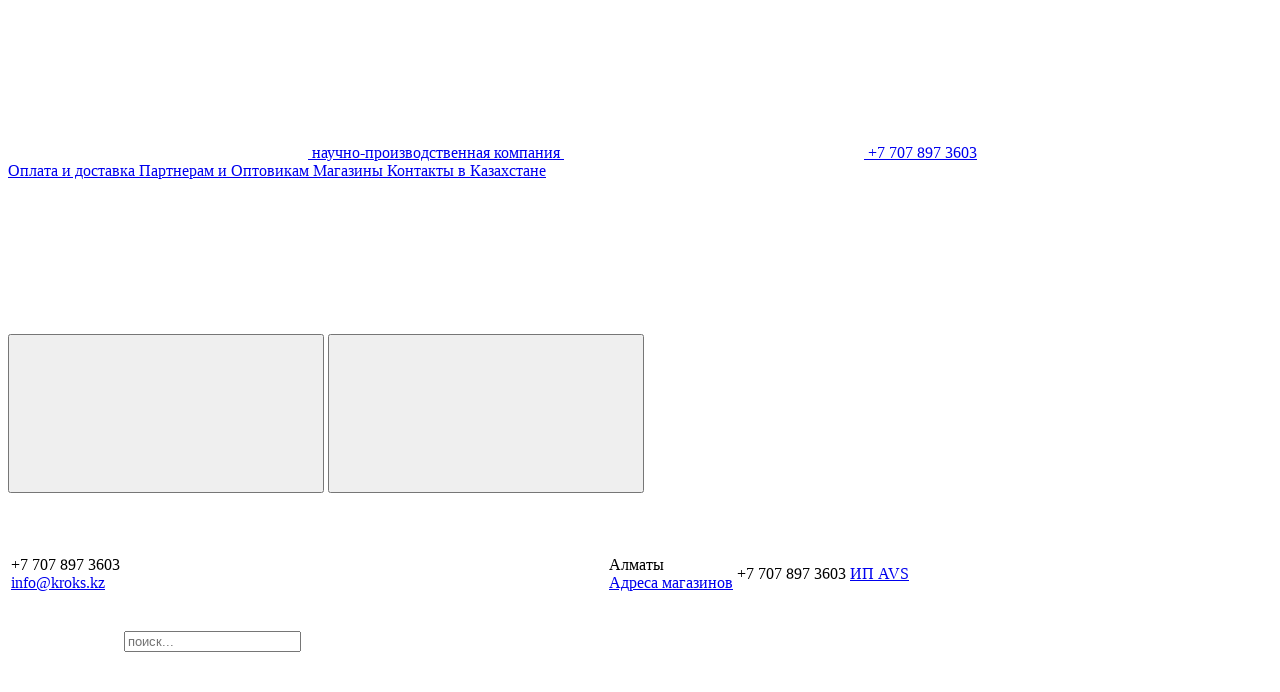

--- FILE ---
content_type: text/html; charset=UTF-8
request_url: https://kroks.kz/shop/antenny-gsm-3g-4g-wifi/kna27-17002700p-parabolicheskaya-mimo-antenna-27-db-sbornaya/A028DF87-82AC-6F65-3D47-C1EB53A5D5F0/
body_size: 11836
content:
<!DOCTYPE html>
<html     xmlns='http://www.w3.org/1999/xhtml' xml:lang='ru' lang='ru'>
	<head>
		<title>N-female купить на сайте компании Крокс</title>
		<meta name="description" content="N-female" />
		<meta name="keywords" content="N-female" />
		<meta http-equiv='content-type' content='text/html; charset=utf-8'            />
		<meta http-equiv='imagetoolbar' content='no'                                  />
		<meta http-equiv="X-UA-Compatible" content="IE=edge"                          />
		<meta content="width=device-width,initial-scale=1,user-scalable=no" name="viewport" />
		<meta name = "format-detection" content = "telephone=no"    />
		<meta name = "format-detection"   content = "address=no"    />
		<meta http-equiv="x-rim-auto-match" content="none"          />
		<meta name="apple-mobile-web-app-capable" content="yes"     />
		<link type='image/x-icon'       rel='icon'          href='/favicon.ico' />
		<link href="https://fonts.googleapis.com/css?family=Open+Sans:400,400i,600&amp;subset=cyrillic" rel="stylesheet">
		<link rel="stylesheet" href="https://cdnjs.cloudflare.com/ajax/libs/Swiper/3.4.1/css/swiper.min.css" />
		<!-- <link rel="stylesheet" href="/templates/template961/css/font-awesome.min.css"> -->
		<!--<link type='text/css' rel='stylesheet'  href='/templates/template961/css/style_diz.css'  />-->
		<link rel="stylesheet" type="text/css" href="/hostcmsfiles/css/2c6d2eed77df8a8e937bcf2a1a100ad6.css?1647438210" />
				<script>
					</script>

<!-- Yandex.Metrika counter -->
<script type="text/javascript" >
   (function(m,e,t,r,i,k,a){m[i]=m[i]||function(){(m[i].a=m[i].a||[]).push(arguments)};
   m[i].l=1*new Date();k=e.createElement(t),a=e.getElementsByTagName(t)[0],k.async=1,k.src=r,a.parentNode.insertBefore(k,a)})
   (window, document, "script", "https://mc.yandex.ru/metrika/tag.js", "ym");

   ym(79526944, "init", {
        clickmap:true,
        trackLinks:true,
        accurateTrackBounce:true,
        webvisor:true
   });
</script>
<noscript><div><img src="https://mc.yandex.ru/watch/79526944" style="position:absolute; left:-9999px;" alt="" /></div></noscript>
<!-- /Yandex.Metrika counter -->

	</head>

	<body>
		
		<div class='body'>
			<div class='body-wrap'>

				<div class="header">
					<div class="header__top">
						<div class="content height">
							<div class="header__top-wrap height">
								<a href="/" class="header-logo g-vac abs abs_l abs_t" title="КРОКС - научно-производственная компания">
									<span class="header-logo__in g-vac__el">
										<svg role="presentation" class="header-logo__img">
											<use class="header-logo__img-ico" xlink:href="/templates/template961/images/sprite.svg#logo_wo-name"></use>
											<use class="header-logo__img-name" xlink:href="/templates/template961/images/sprite.svg#logo_name"></use>
										</svg>

										<span class="header-logo__txt">научно-производственная компания</span>
									</span>
								</a>
								<span id="header_phone_mob">
									

<a href="tel:+77078973603" class="header-phone g-vac js-tel">
  <span class="header-phone__ico abs abs_l">
    <svg role="presentation" class="g-ico g-ico_tel abs">
      <use xmlns:xlink="http://www.w3.org/1999/xlink" xlink:href="/templates/template961/images/sprite.svg#tel"></use>
    </svg>
  </span>
  <span class="header-phone__txt g-vac__el">+7 707 897 3603</span>
</a>
								</span>

								

<div class="header-menu">
  <a href="/how-to-order/" title="Оплата и доставка" class="header-menu__btn g-vac">
    <span class="header-menu__btn-txt g-vac__el">Оплата и доставка</span>
  </a>
  <a href="/about/partners/" title="Партнерам и Оптовикам" class="header-menu__btn g-vac">
    <span class="header-menu__btn-txt g-vac__el">Партнерам и Оптовикам</span>
  </a>
  <a href="/about/addresses-of-shops/" title="Магазины" class="header-menu__btn g-vac">
    <span class="header-menu__btn-txt g-vac__el">Магазины</span>
  </a>
  <a href="/about/contacts/" title="Контакты в Казахстане" class="header-menu__btn g-vac">
    <span class="header-menu__btn-txt g-vac__el">Контакты в Казахстане</span>
  </a>
</div>

																		<div class="header-user-container abs abs_r">
																							<a class="header-user g-vac" href="#enter" data-toggle="modal" data-target="#enter">
																							<i class="header-user__img-wrap abs abs_r">
													<svg role="presentation" class="header-user__ico abs">
														<use xlink:href="/templates/template961/images/sprite.svg#user"></use>
													</svg>
												</i>
											</a>
										</div>
																	<button class="header-mob-search abs abs_r">
									<svg role="presentation" class="header-mob-search__ico abs">
										<use xlink:href="/templates/template961/images/sprite.svg#search_mob"></use>
									</svg>
								</button>
								<button class="header-burger abs abs_r">
									<svg role="presentation" class="header-burger__ico abs">
										<use xlink:href="/templates/template961/images/sprite.svg#burger"></use>
									</svg>
								</button>
							</div>
							<div class="null"></div>
						</div>
					</div>

					<div class="header__bottom">
						<div class="content height">
							<div class="header__bottom-wrap">
								<table class="tbig">
									<tr>
										<td>
																						<div class="header-contact g-vac">
												<div class="header-contact__in g-vac__el">
													<div class="header-contact__tel">
														<span class="header-contact__tel-txt">+7 707 897 3603</span>
													</div>
													<script>//<![CDATA[
function hostcmsEmail(c){return c.replace(/[a-zA-Z]/g, function (c){return String.fromCharCode((c <= "Z" ? 90 : 122) >= (c = c.charCodeAt(0) + 13) ? c : c-26);})}document.write ('<a  href="mailto:' + hostcmsEmail('vasb@xebxf.xm') + '" class="header-contact__mail">' + hostcmsEmail('														<fcna pynff="urnqre-pbagnpg__znvy-gkg">vasb@xebxf.xm</fcna>													') + '</a>');//]]>
</script>
												</div>
											</div>
										</td>
										<td class="twidth" style="vertical-align:middle">
																							<div class="header-search">
													<form method="get" action="/search/" class="header-search__form" id="search_form">
														<div class="header-search__in">
															<input id="search" type="text" name="text" value="" placeholder="поиск..." class="input__search" autocomplete="off" />
															<a href="#" class="header-search__btn abs abs_r" onclick="this.closest('form').submit();">
																<svg role="presentation" class="g-ico g-ico_search abs">
																	<use xlink:href="/templates/template961/images/sprite.svg#search" />
																</svg>
															</a>
														</div>
													</form>
												</div>
																					</td>
										<td>
											<div class="header-address g-vac">
												<div class="header-address__in g-vac__el">
													<div class="header-address__city header-address__city--no-choice  g-vac">
														<span class="header-address__city-txt g-vac__el">Алматы</span>
													</div>

													<a href="/about/addresses-of-shops/" class="header-address__shop">
														<span class="header-address__shop-txt">Aдреса магазинов</span>
													</a>
												</div>
											</div>
										</td>
										<td>
											<div class="header-tel g-vac">
												<div class="header-tel-in g-vac__el">
													

<div class="header-tel__pos">
  <span class="header-tel__num">+7 707 897 3603</span>
  <a href="/about/addresses-of-shops/map/?office=2129" class="header-tel__name fancybox fancybox.iframe">
    <span class="header-tel__name-txt">ИП AVS</span>
  </a>
</div>
												</div>
											</div>
										</td>
									</tr>
								</table>
							</div>
						</div>
					</div>
				</div><!-- /* header -->

				<div class="content content_main">
					<!-- TOP BLOCK END -->
					
<div class="g-container-goods">

	<!-- Product page-->
	<div class="sidebar__cont g-page">
		<div class="sidebar">
			

<div class="sub-menu sub-menu_inner">
  <a href="/shop/antenny-gsm-3g-4g-wifi/" class="g-link sub-menu-back">
    <svg role="presentation" class="sub-menu-back-ico g-ico g-ico_back abs">
      <use xmlns:xlink="http://www.w3.org/1999/xlink" xlink:href="/templates/template961/images/sprite.svg#back"></use>
    </svg>
  </a>
  <a href="/shop/" class="js-mob-cat g-link"></a>
  <button id="dropdown__catalog" type="button" class="sub-menu-title g-vac" data-toggle="dropdown" aria-haspopup="true" aria-expanded="false">
    <span class="sub-menu-title__txt g-vac__el">Каталог</span>
  </button>
  <div class="sub-menu__list dropdown-menu" aria-labelledby="dropdown__catalog">
    <ul class="sub-menu__list-ul">
      <li class="sub-menu-item">
        <a href="/shop/tarify-dlya-interneta/" class="sub-menu-item__el">
          <span class="sub-menu-item__el-txt">Тарифы для интернета</span>
        </a>
      </li>
      <li class="sub-menu-item">
        <a href="/shop/antenny-gsm-3g-4g-wifi/" class="sub-menu-item__el active">
          <span class="sub-menu-item__el-txt">Антенны GSM, 3G, 4G, WiFi</span>
        </a>
      </li>
      <li class="sub-menu-item sub-menu-item_drop">
        <a href="/shop/3g-modems-and-routers/" class="sub-menu-item__el">
          <span class="sub-menu-item__el-txt">Модемы, роутеры</span>
          <span class="sub-menu-item__el-ico g-vac">
            <span class="sub-menu-item__el-ico-in g-vac__el">›</span>
          </span>
        </a>
        <div class="sub-menu-item-drop">
          <ul class="sub-menu-item-drop__list">
            <li class="sub-menu-item">
              <a href="/shop/3g-modems-and-routers/routers-with-sim-injector/" class="sub-menu-item__el">
                <span class="sub-menu-item__el-txt">Роутеры с поддержкой SIM-инжекторов</span>
              </a>
            </li>
            <li class="sub-menu-item">
              <a href="/shop/3g-modems-and-routers/stationary-routers/" class="sub-menu-item__el">
                <span class="sub-menu-item__el-txt">Стационарные роутеры, модемы</span>
              </a>
            </li>
            <li class="sub-menu-item">
              <a href="/shop/3g-modems-and-routers/turnkey-solutions-for-antenna/" class="sub-menu-item__el">
                <span class="sub-menu-item__el-txt">Готовые решения в антенну</span>
              </a>
            </li>
            <li class="sub-menu-item">
              <a href="/shop/3g-modems-and-routers/complete-sets/" class="sub-menu-item__el">
                <span class="sub-menu-item__el-txt">Комплекты 3G / 4G</span>
              </a>
            </li>
          </ul>
        </div>
      </li>
      <li class="sub-menu-item sub-menu-item_drop">
        <a href="/shop/repeaters/" class="sub-menu-item__el">
          <span class="sub-menu-item__el-txt">Репитеры GSM, 3G/4G</span>
          <span class="sub-menu-item__el-ico g-vac">
            <span class="sub-menu-item__el-ico-in g-vac__el">›</span>
          </span>
        </a>
        <div class="sub-menu-item-drop">
          <ul class="sub-menu-item-drop__list">
            <li class="sub-menu-item">
              <a href="/shop/repeaters/ready-made-kits-for-gsm-3g/" class="sub-menu-item__el">
                <span class="sub-menu-item__el-txt">Готовые комплекты GSM, 3G, 4G</span>
              </a>
            </li>
            <li class="sub-menu-item">
              <a href="/shop/repeaters/repeaters-gsm-3g/" class="sub-menu-item__el">
                <span class="sub-menu-item__el-txt">Репитеры GSM, 3G</span>
              </a>
            </li>
          </ul>
        </div>
      </li>
      <li class="sub-menu-item">
        <a href="/shop/network-equipment/" class="sub-menu-item__el">
          <span class="sub-menu-item__el-txt">Приборы</span>
        </a>
      </li>
      <li class="sub-menu-item">
        <a href="/shop/power-splitters/" class="sub-menu-item__el">
          <span class="sub-menu-item__el-txt">Делители, ответвители</span>
        </a>
      </li>
      <li class="sub-menu-item sub-menu-item_drop">
        <a href="/shop/connectors/" class="sub-menu-item__el">
          <span class="sub-menu-item__el-txt">СВЧ разъемы и переходники</span>
          <span class="sub-menu-item__el-ico g-vac">
            <span class="sub-menu-item__el-ico-in g-vac__el">›</span>
          </span>
        </a>
        <div class="sub-menu-item-drop">
          <ul class="sub-menu-item-drop__list">
            <li class="sub-menu-item">
              <a href="/shop/connectors/razemy/" class="sub-menu-item__el">
                <span class="sub-menu-item__el-txt">Разъемы</span>
              </a>
            </li>
            <li class="sub-menu-item">
              <a href="/shop/connectors/perexodniki/" class="sub-menu-item__el">
                <span class="sub-menu-item__el-txt">Переходники</span>
              </a>
            </li>
            <li class="sub-menu-item">
              <a href="/shop/connectors/obzhimnye-koltsa/" class="sub-menu-item__el">
                <span class="sub-menu-item__el-txt">Комплектующие к разъемам</span>
              </a>
            </li>
          </ul>
        </div>
      </li>
      <li class="sub-menu-item">
        <a href="/shop/cables/" class="sub-menu-item__el">
          <span class="sub-menu-item__el-txt">Пигтейлы</span>
        </a>
      </li>
      <li class="sub-menu-item">
        <a href="/shop/attenyuatory/" class="sub-menu-item__el">
          <span class="sub-menu-item__el-txt">Аттенюаторы и нагрузки</span>
        </a>
      </li>
      <li class="sub-menu-item">
        <a href="/shop/cable-rf/" class="sub-menu-item__el">
          <span class="sub-menu-item__el-txt">Кабели, кабельные сборки</span>
        </a>
      </li>
      <li class="sub-menu-item">
        <a href="/shop/components-for-antennas/" class="sub-menu-item__el">
          <span class="sub-menu-item__el-txt">Кронштейны, гермобоксы</span>
        </a>
      </li>
      <li class="sub-menu-item">
        <a href="/shop/bloki-pitaniya-i-komplektuyushhie/" class="sub-menu-item__el">
          <span class="sub-menu-item__el-txt">Блоки питания и комплектующие</span>
        </a>
      </li>
      <li class="sub-menu-item">
        <a href="/shop/kommutacziya/" class="sub-menu-item__el">
          <span class="sub-menu-item__el-txt">Коммутация</span>
        </a>
      </li>
      <li class="sub-menu-item">
        <a href="/shop/instrumenty/" class="sub-menu-item__el">
          <span class="sub-menu-item__el-txt">Инструменты</span>
        </a>
      </li>
    </ul>
  </div>
</div>
		</div>
		<div class="sidebar-content">
			

<div class="breadcrumbs breadcrumbs_inner" itemscope="itemscope" itemtype="http://schema.org/BreadcrumbList">
  <div class="breadcrumbs__wrap">
    <span itemprop="itemListElement" itemscope="itemscope" itemtype="http://schema.org/ListItem">
      <a href="/" class="breadcrumbs__link" itemprop="item">
        <span class="breadcrumbs__txt">Главная</span>
        <meta itemprop="name" content="Главная" />
        <meta itemprop="position" content="0" />
      </a>
    </span>
    <span class="breadcrumbs__split">
      <span class="breadcrumbs__txt">›</span>
    </span>
    <span itemprop="itemListElement" itemscope="itemscope" itemtype="http://schema.org/ListItem">
      <a href="/shop/" class="breadcrumbs__link" itemprop="item">
        <span class="breadcrumbs__txt" itemprop="name">Каталог</span>
      </a>
      <meta itemprop="position" content="1" />
    </span>
    <span class="breadcrumbs__split">
      <span class="breadcrumbs__txt">›</span>
    </span>
    <span itemprop="itemListElement" itemscope="itemscope" itemtype="http://schema.org/ListItem">
      <a href="/shop/antenny-gsm-3g-4g-wifi/" class="breadcrumbs__link" itemprop="item">
        <span class="breadcrumbs__txt" itemprop="name">Антенны GSM, 3G, 4G, WiFi</span>
      </a>
      <meta itemprop="position" content="2" />
    </span>
  </div>
</div>
		</div>
		<div class="null"></div>
		
		

<div class="prod" itemscope="itemscope" itemtype="http://schema.org/Product">
  <div class="prod-heading">
    <h1 class="prod-heading__txt">N-female</h1>
    <a href="#" class="g-btn g-btn_print g-vac abs abs_r abs_t">
      <span class="g-btn_print__txt g-vac__el"><svg role="presentation" class="g-ico g-ico_print"><use xmlns:xlink="http://www.w3.org/1999/xlink" xlink:href="/templates/template961/images/sprite.svg#print"></use></svg>
					Распечатать
				</span>
    </a>
  </div>
  <div class="prod-top">
    <div class="prod-top__left">
      <div class="prod-slider">
        <div class="prod-slider__in">
          <div class="prod-slider__art abs abs_t abs_l">
            <span class="prod-slider__art-txt">Артикул 2</span>
          </div>
          <div class="prod-slider__zoom abs abs_t abs_r">
            <svg role="presentation" class="g-ico g-ico_zoom">
              <use xmlns:xlink="http://www.w3.org/1999/xlink" xlink:href="/templates/template961/images/sprite.svg#zoom"></use>
            </svg>
          </div>
          <div class="prod-slider__in-size">
            <div class="prod-slider__in-wrapper abs">
              <div class="prod-slider__cont">
                <div class="swiper-wrapper">
                  <div class="prod-slider__slide swiper-slide" data-thumb="/upload/shop_1/3/8/3/item_3838/" itemscope="itemscope" itemtype="http://schema.org/ImageObject">
                    <div class="prod-slider__img-cont">
                      <img class="prod-slider__img abs swiper-lazy" data-src="/upload/shop_1/3/8/3/item_3838/" src="" alt="N-female" itemprop="image" />
                      <div class="swiper-lazy-preloader swiper-lazy-preloader-black"></div>
                      <meta itemprop="name" content="N-female" />
                    </div>
                    <a href="/upload/shop_1/3/8/3/item_3838/" class="prod-slider__slide-zoom fancybox-gal" rel="prod-slider" title="N-female"></a>
                  </div>
                </div>
              </div>
            </div>
          </div>
          <div class="prod-slider__btn prod-slider__btn_next">
            <svg role="presentation" class="prod-slider__btn-ico abs">
              <use xmlns:xlink="http://www.w3.org/1999/xlink" xlink:href="/templates/template961/images/sprite.svg#slider_next"></use>
            </svg>
          </div>
          <div class="prod-slider__btn prod-slider__btn_prev">
            <svg role="presentation" class="prod-slider__btn-ico abs">
              <use xmlns:xlink="http://www.w3.org/1999/xlink" xlink:href="/templates/template961/images/sprite.svg#slider_prev"></use>
            </svg>
          </div>
        </div>
        <div class="prod-slider-pagination-container">
          <div class="prod-slider-pagination"></div>
        </div>
      </div>
    </div>
    <div class="prod-top__right">
      <div class="prod-top__half prod-top__half_r">
        <div class="prod-info" itemprop="offers" itemscope="itemscope" itemtype="http://schema.org/Offer">
          <link itemprop="availability" href="http://schema.org/PreOrder" />
          <div class="prod-info__top">
            <div class="prod-info__art">
              <span class="prod-info__art-txt">арт. 2</span>
            </div>
            <div class="prod-info__status prod-info__status_wait">
              <span class="prod-info__status-txt">под заказ</span>
            </div>
            <div class="null"></div>
          </div>
          <div class="prod-info__bottom">
            <div class="prod-info-cost">
              <div class="prod-info-cost__in">
                <div class="prod-info-cost__now">
                  <span class="prod-info-cost__now-txt" data-value="0">по запросу</span>
                  <meta itemprop="price" content="0" />
                  <meta itemprop="priceCurrency" content="KZT" />
                </div>
              </div>
              <div class="prod-info-cost__quan">
                <div class="g-quan g-quan_prod">
                  <button type="button" class="g-quan__btn g-quan__btn_minus  abs abs_l">
                    <i class="g-quan__btn-ico abs">
                      <i class="g-quan__btn-ico-line g-quan__btn-ico-line_h abs"></i>
                    </i>
                  </button>
                  <input name="quantity" id="quantity" class="input__field g-quan__num" autocomplete="off" data-max="10000" type="tel" value="1" />
                  <button type="button" class="g-quan__btn g-quan__btn_plus abs abs_r is-active">
                    <i class="g-quan__btn-ico abs">
                      <i class="g-quan__btn-ico-line g-quan__btn-ico-line_h abs"></i>
                      <i class="g-quan__btn-ico-line g-quan__btn-ico-line_v abs"></i>
                    </i>
                  </button>
                  <div class="null"></div>
                </div>
              </div>
            </div>
            <div class="prod-info-ctrl">
              <div class="prod-info-ctrl__left">
                <a href="/shop/cart/?add=3838" class="g-btn g-btn_super g-btn_red g-vac add_item_to_cart" data-id="3838" data-in-cart-text="В корзине" onclick="//return $.addIntoCart('/shop/cart/', 3838, 1)">
                  <span class="g-btn__txt g-vac__el" data-in-cart="1" style="display: none"><svg role="presentation" class="g-ico g-ico_white g-ico_checked-btn g-ico_checked-btn_sm"><use xmlns:xlink="http://www.w3.org/1999/xlink" xlink:href="/templates/template961/images/sprite.svg#checked-btn"></use></svg>
										В корзине
									</span>
                  <span class="g-btn__txt g-vac__el" data-in-cart="0"><svg role="presentation" class="g-ico g-ico_cart g-ico_cart-sm"><use xmlns:xlink="http://www.w3.org/1999/xlink" xlink:href="/templates/template961/images/sprite.svg#cart"></use></svg>
										В корзину
									</span>
                </a>
              </div>
              <div class="prod-info-ctrl__right">
                <div class="prod-info-ctrl__right-in">
                  <div class="g-favor__cont">
                    <button type="button" class="g-favor do_favorite" data-id="3838" data-txt="Избранное" data-txt-add="В избранном" aria-title="Избранное">
                      <svg role="presentation" class="g-ico g-ico_star g-ico_star-sm">
                        <use xmlns:xlink="http://www.w3.org/1999/xlink" class="g-ico_star-full" xlink:href="/templates/template961/images/sprite.svg#star"></use>
                        <use xmlns:xlink="http://www.w3.org/1999/xlink" class="g-ico_star-brd" xlink:href="/templates/template961/images/sprite.svg#star_brd"></use>
                      </svg>
                    </button>
                    <a href="/shop/favorites/" class="g-favor__hint" target="_blank">Перейти в избранное <span class="g-favor__hint-arrow">→</span></a>
                  </div>
                  <div class="g-compare__cont">
                    <button type="button" class="g-compare do_compare" data-id="3838" data-txt="Сравнить" data-txt-add="В сравнить" aria-title="Сравнить">
                      <svg role="presentation" class="g-ico g-ico_compare g-ico_compare-sm">
                        <use xmlns:xlink="http://www.w3.org/1999/xlink" xlink:href="/templates/template961/images/sprite.svg#compare"></use>
                      </svg>
                    </button>
                    <a href="/shop/compare_items/" class="g-compare__hint" target="_blank">Перейти в сравнение <span class="g-compare__hint-arrow">→</span></a>
                  </div>
                </div>
              </div>
              <div class="null"></div>
            </div>
          </div>
          <div class="prod-info-pay">
            <div class="prod-info-pay__list">
              <div class="prod-info-pay-el g-vac">
                <img class="prod-info-pay-el__img g-vac__el" src="/templates/template961/images/payments/payments-prod/yandex.png" alt="" />
              </div>
              <div class="prod-info-pay-el g-vac">
                <img class="prod-info-pay-el__img g-vac__el" src="/templates/template961/images/payments/payments-prod/master.png" alt="" />
              </div>
              <div class="prod-info-pay-el g-vac">
                <img class="prod-info-pay-el__img g-vac__el" src="/templates/template961/images/payments/payments-prod/visa.png" alt="" />
              </div>
              <div class="null"></div>
            </div>
          </div>
        </div>
        <div class="prod-contact">
          <div class="prod-contact__top">
            <div class="prod-contact__title g-vac">
              <span class="prod-contact__title-txt g-vac__el">Магазины</span>
            </div>
            <a href="/about/addresses-of-shops/" class="prod-contact__current g-vac">
              <span class="prod-contact__current-in g-vac__el">
                <span class="prod-contact__current-txt">Казахстан</span>
                <svg role="presentation" class="prod-contact__current-ico g-ico_pos-full">
                  <use xmlns:xlink="http://www.w3.org/1999/xlink" xlink:href="/templates/template961/images/sprite.svg#pos_full"></use>
                </svg>
              </span>
            </a>
            <div class="null"></div>
          </div>
          <div class="prod-contact__list">
            <div class="prod-contact-el">
              <div class="prod-contact-el__title">
                <a href="/about/addresses-of-shops/" class="prod-contact-el__title-link">
                  <span class="prod-contact-el__title-txt">ИП AVS</span>
                </a>
              </div>
              <div class="prod-contact-el__tel">
                <a href="tel:+7 707 897 3603" class="prod-contact-el__tel-link js-tel">
                  <span class="prod-contact-el__tel-txt">+7 707 897 3603</span>
                </a>
                <br />
              </div>
              <div class="prod-contact-el__address">
                <span class="prod-contact-el__address-txt">Проспект Райымбека 312 оф. 504</span>
              </div>
            </div>
            <div class="prod-contact-el">
              <div class="prod-contact-el__title">
                <a href="/about/addresses-of-shops/" class="prod-contact-el__title-link">
                  <span class="prod-contact-el__title-txt">Магазин Mimo.kz</span>
                </a>
              </div>
              <div class="prod-contact-el__tel">
                <a href="tel:+7 707 850 70 70" class="prod-contact-el__tel-link js-tel">
                  <span class="prod-contact-el__tel-txt">+7 707 850 70 70</span>
                </a>
                <br />
                <a href="tel:+7 707 612 12 34" class="prod-contact-el__tel-link js-tel">
                  <span class="prod-contact-el__tel-txt">+7 707 612 12 34</span>
                </a>
                <br />
              </div>
              <div class="prod-contact-el__address">
                <span class="prod-contact-el__address-txt">проспект Республики 12</span>
              </div>
            </div>
            <div class="null"></div>
          </div>
        </div>
      </div>
      <div class="prod-top__half prod-top__half_l">
        <div class="prod-desc">
          <div class="prod-desc__title">
            <span class="prod-desc__title-txt">Описание</span>
          </div>
          <div class="editor"></div>
        </div>
        <div class="prod-prop-sm">
          <a data-scroll="true" href="#gooods-tabs" class="g-bb g-bb--dashed g-bb--inline g-vac js-open-tab" aria-controls="goods-feature">
            <span class="g-bb__txt txt_sb g-vac__el">Характеристики</span>
          </a>
        </div>
      </div>
    </div>
    <div class="null"></div>
  </div>
</div>
	</div>
	
	

	
	<div class="prod-bottom">
		

<div class="prod-bottom__left">
  <div id="gooods-tabs" class="g-tabs g-tabs_block" role="tabpanel">
    <div class="nav-tabs__cont">
      <div class="nav-tabs__wrapper">
        <ul class="nav-tabs" role="tablist">
          <li role="presentation" class="nav-tabs-li active">
            <a href="#gooods-desc" class="nav-tabs-li__a" aria-controls="gooods-desc" role="tab" data-toggle="tab">
              <span class="nav-tabs-li__a-txt txt_sb"><i class="fa fa-file-text nav-tabs-li__ico" aria-hidden="true"></i> Описание</span>
            </a>
          </li>
          <li role="presentation" class="nav-tabs-li">
            <a href="#goods-feature" class="nav-tabs-li__a" aria-controls="goods-feature" role="tab" data-toggle="tab">
              <span class="nav-tabs-li__a-txt txt_sb"><i class="fa fa-list nav-tabs-li__ico" aria-hidden="true"></i> Характеристики</span>
            </a>
          </li>
        </ul>
      </div>
    </div>
    <div class="tab-content">
      <div role="tabpanel" class="tab-content__pane fade in active" id="gooods-desc">
        <div class="editor">
          <div class="null"></div>
        </div>
      </div>
      <div role="tabpanel" class="tab-content__pane fade" id="goods-feature">
        <div class="g-charac"></div>
      </div>
      <div role="tabpanel" class="tab-content__pane fade" id="goods-comments"></div>
      <div role="tabpanel" class="tab-content__pane fade" id="goods-download"></div>
    </div>
  </div>
</div>
<div class="prod-bottom__right"></div>
		
		<div class="null"></div>
	</div>

	

</div><!-- /* g-container-goods -->					<!-- BOTTOM BLOCK START -->
				</div>

				<footer class="footer">
					<div class="footer-top">
						<div class="content">
							<div class="footer-city">
								<div class="footer-city-item footer-city-item_main">
									

<div class="footer-city-item__title">
  <span class="footer-city-item__title-txt">Алматы:</span>
</div>
<div class="footer-city-item__list">
  <div class="footer-city-item-el-cont">
    <a href="tel:+77078973603" class="footer-city-item-el footer-city-item-el_btn js-tel">
      <span class="footer-city-item-el__ico abs abs_l abs_t">
        <svg role="presentation" class="g-ico g-ico_tel abs">
          <use xmlns:xlink="http://www.w3.org/1999/xlink" xlink:href="/templates/template961/images/sprite.svg#tel"></use>
        </svg>
      </span>
      <span class="footer-city-item-el__txt">+7 707 897 36 03</span>
    </a>
  </div>
  <div class="footer-city-item-el-cont">
    <script>//<![CDATA[
function hostcmsEmail(c){return c.replace(/[a-zA-Z]/g, function (c){return String.fromCharCode((c <= "Z" ? 90 : 122) >= (c = c.charCodeAt(0) + 13) ? c : c-26);})}document.write ('<a class="footer-city-item-el footer-city-item-el_btn"  href="mailto:' + hostcmsEmail('vasb@xebxf.xm') + '">' + hostcmsEmail('      <fcna pynff="sbbgre-pvgl-vgrz-ry__vpb nof nof_y nof_g">        <fit ebyr="cerfragngvba" pynff="t-vpb t-vpb_znvy nof">          <hfr kzyaf:kyvax="uggc://jjj.j3.bet/1999/kyvax" kyvax:uers="/grzcyngrf/grzcyngr961/vzntrf/fcevgr.fit#znvy"></hfr>        </fit>      </fcna>      <fcna pynff="sbbgre-pvgl-vgrz-ry__gkg">vasb@xebxf.xm</fcna>    ') + '</a>');//]]>
</script>
  </div>
  <div class="footer-city-item-el-cont">
    <div class="footer-city-item-el">
      <span class="footer-city-item-el__ico abs abs_l abs_t">
        <svg role="presentation" class="g-ico g-ico_time abs">
          <use xmlns:xlink="http://www.w3.org/1999/xlink" xlink:href="/templates/template961/images/sprite.svg#time"></use>
        </svg>
      </span>
      <span class="footer-city-item-el__txt">Пн.-Пт. с 9:00 до 18:00 <br />
								выходной:  Сб., Вс.</span>
    </div>
  </div>
</div>
								</div>
								<div class="footer-city-item footer-city-item_dealer">
									

<div class="footer-city-item__title">
  <span class="footer-city-item__title-txt">В Алматы:</span>
</div>
<div class="footer-city-item__list">
  <div class="footer-city-item-el-cont">
    <a href="tel:+77078973603" class="footer-city-item-el footer-city-item-el_btn js-tel">
      <span class="footer-city-item-el__ico abs abs_l abs_t">
        <svg role="presentation" class="g-ico g-ico_tel abs">
          <use xmlns:xlink="http://www.w3.org/1999/xlink" xlink:href="/templates/template961/images/sprite.svg#tel"></use>
        </svg>
      </span>
      <span class="footer-city-item-el__txt">+7 707 897 3603</span>
    </a>
  </div>
  <div class="footer-city-item-el-cont">
    <script>//<![CDATA[
function hostcmsEmail(c){return c.replace(/[a-zA-Z]/g, function (c){return String.fromCharCode((c <= "Z" ? 90 : 122) >= (c = c.charCodeAt(0) + 13) ? c : c-26);})}document.write ('<a class="footer-city-item-el footer-city-item-el_btn"  href="mailto:' + hostcmsEmail('vasb@xebxf.xm') + '">' + hostcmsEmail('      <fcna pynff="sbbgre-pvgl-vgrz-ry__vpb nof nof_y nof_g">        <fit ebyr="cerfragngvba" pynff="t-vpb t-vpb_znvy nof">          <hfr kzyaf:kyvax="uggc://jjj.j3.bet/1999/kyvax" kyvax:uers="/grzcyngrf/grzcyngr961/vzntrf/fcevgr.fit#znvy"></hfr>        </fit>      </fcna>      <fcna pynff="sbbgre-pvgl-vgrz-ry__gkg">vasb@xebxf.xm</fcna>    ') + '</a>');//]]>
</script>
  </div>
  <div class="footer-city-item-el-cont">
    <div class="footer-city-item-el">
      <span class="footer-city-item-el__ico abs abs_l abs_t">
        <svg role="presentation" class="g-ico g-ico_time abs">
          <use xmlns:xlink="http://www.w3.org/1999/xlink" xlink:href="/templates/template961/images/sprite.svg#time"></use>
        </svg>
      </span>
      <span class="footer-city-item-el__txt">Пн.-Пт.: 09.00-19.00<br />
								выходной:  Сб, Вс</span>
    </div>
  </div>
  <div class="footer-city-item-el-cont">
    <div class="footer-city-item-el">
      <span class="footer-city-item-el__ico abs abs_l abs_t">
        <svg role="presentation" class="g-ico g-ico_pos abs">
          <use xmlns:xlink="http://www.w3.org/1999/xlink" xlink:href="/templates/template961/images/sprite.svg#pos"></use>
        </svg>
      </span>
      <span class="footer-city-item-el__txt">Проспект Райымбека 312 оф. 504<br /><a href="/about/addresses-of-shops/map/?office=2129" class="fancybox fancybox.iframe footer-city-item-el__link"><span class="footer-city-item-el__link-txt">на карте</span></a></span>
    </div>
  </div>
</div>
								</div>
							</div>
							<div class="footer-menu">
								<div class="footer-menu-item">
									

<div class="footer-menu-item__title">
  <button type="button" class="footer-menu-item__el footer-menu-item__el_mob" data-toggle="collapse" data-target="#footer-menu-1" aria-expanded="false" aria-controls="footer-menu-1">
    <span class="footer-menu-item__el-txt">Главная</span>
  </button>
  <a href="/" class="footer-menu-item__el footer-menu-item__el_desktop">
    <span class="footer-menu-item__el-txt">Главная</span>
  </a>
</div>
<div id="footer-menu-1" class="footer-menu-item__list collapse">
  <div class="footer-menu-item__list-in">
    <a href="/shop/" class="footer-menu-item__el active">
      <span class="footer-menu-item__el-txt">Каталог</span>
    </a>
    <a href="/development/" class="footer-menu-item__el">
      <span class="footer-menu-item__el-txt">Усиление сотовой связи</span>
    </a>
    <a href="/warranty/" class="footer-menu-item__el">
      <span class="footer-menu-item__el-txt">Гарантия, возврат</span>
    </a>
    <a href="/tests-and-reviews/" class="footer-menu-item__el">
      <span class="footer-menu-item__el-txt">Тесты и обзоры</span>
    </a>
    <a href="/news/" class="footer-menu-item__el">
      <span class="footer-menu-item__el-txt">Новости</span>
    </a>
    <a href="/installation/" class="footer-menu-item__el">
      <span class="footer-menu-item__el-txt">Монтаж</span>
    </a>
  </div>
</div>
								</div>
								<div class="footer-menu-item">
									

<div class="footer-menu-item__title">
  <button type="button" class="footer-menu-item__el footer-menu-item__el_mob" data-toggle="collapse" data-target="#footer-menu-2" aria-expanded="false" aria-controls="footer-menu-2">
    <span class="footer-menu-item__el-txt">О компании</span>
  </button>
  <a href="/about/" class="footer-menu-item__el footer-menu-item__el_desktop">
    <span class="footer-menu-item__el-txt">О компании</span>
  </a>
</div>
<div id="footer-menu-2" class="footer-menu-item__list collapse">
  <div class="footer-menu-item__list-in">
    <a href="/about/our-diplomas-and-testimonials/" class="footer-menu-item__el">
      <span class="footer-menu-item__el-txt">Сертификаты, дипломы</span>
    </a>
    <a href="/useful-articles/" class="footer-menu-item__el">
      <span class="footer-menu-item__el-txt">Полезные статьи</span>
    </a>
    <a href="/users/" class="footer-menu-item__el">
      <span class="footer-menu-item__el-txt">Личный кабинет</span>
    </a>
    <a href="/about/partners/" class="footer-menu-item__el">
      <span class="footer-menu-item__el-txt">Партнерам</span>
    </a>
    <a href="/about/addresses-of-shops/" class="footer-menu-item__el">
      <span class="footer-menu-item__el-txt">Адреса магазинов</span>
    </a>
    <a href="/shipping/" class="footer-menu-item__el">
      <span class="footer-menu-item__el-txt">Доставка</span>
    </a>
    <a href="/about/contacts/" class="footer-menu-item__el">
      <span class="footer-menu-item__el-txt">Контакты</span>
    </a>
  </div>
</div>
								</div>
							</div>
						</div>
						<div class="null"></div>
					</div>
					<div class="footer-bottom">
						<div class="content">
							<div class="footer-bottom__left">
								<div class="footer-copyright">
									<div class="footer-copyright__ico abs abs_l abs_t">
										<svg role="presentation" class="g-ico g-ico_copyright abs">
											<use xlink:href="/templates/template961/images/sprite.svg#copyright"></use>
										</svg>
									</div>
									<div class="footer-copyright-text">
										<span class="footer-copyright-text-txt">
											2000-2026 НПК КРОКС Казахстан <br/>
											Вся информация на сайте носит справочный характер и не является публичной офертой.</br> Изображения и описания могут не соответствовать товарам в частях,</br> не касающихся изменения их потребительских свойств										</span>
									</div>
								</div>
<!--								<div class="footer-dev">
									<div class="footer-dev__fs">
										создание сайта
										<a href="//artatom.ru" target="_blank" class="footer-dev__link" title="дизайн сайта, создание сайтов Воронеж - веб студия АРТатом">
											<span class="footer-dev__link-txt">Артатом</span>
										</a>
										<span class="footer-dev__split">•</span>
										<a href="//www.velest.ru" class="footer-dev__link" target="_blank">
											<span class="footer-dev__link-txt">Велест</span>
										</a>
									</div>
								</div>-->
							</div>

<!--							<div class="footer-bottom__center">
								<div class="footer-metrics">
									<div class="footer-metrics-el">
										<a href="http://www.youtube.com/user/kroksru" target="_blank" rel="nofollow noopener">
											<img class="footer-metrics-el__img" src="/templates/template961/images/metrics/youtube.png" alt="metrics" />
										</a>
									</div>
									<div class="footer-metrics-el">
										<a href="https://market.yandex.ru/search?track=shop_pieces&fesh=221785" target="_blank" rel="nofollow noopener">
											<img class="footer-metrics-el__img" src="/templates/template961/images/metrics/yandex.jpg" alt="metrics" />
										</a>
									</div>
									<div class="footer-metrics-el">
										img class="footer-metrics-el__img" src="/templates/template961/images/metrics/rambler.jpg" alt="metrics" /
									</div>
									<div class="null"></div>
								</div>
							</div>-->
							<div class="footer-bottom__right">
								<div class="footer-payments">
									<!--<img class="footer-payments__img" src="/templates/template961/images/payments/payments_general.png" alt="payments" />-->
									<!--<img alt="" src="/images/bankcards_small.png" class="img" />-->
<!--									<img alt="Visa" src="/images/pay/cards/visa_sm.png" class="img" />
									<img alt="MasterCard" src="/images/pay/cards/mc_sm.png" class="img" />
									<img alt="American Express" src="/images/pay/cards/ae_sm.png" class="img" />-->
								</div>
							</div>
						</div>
						<div class="null"></div>
						<i class="footer-bottom__diz abs"></i>
					</div>
					<i class="footer__diz abs"></i>
				</footer>
			</div>

			<div class="g-panel">
				<div class="content height">
					<div class="g-panel__left">
						<div class="g-panel-feedback">
							<a href="#" class="g-panel-feedback-btn g-vac" data-toggle="modal" data-target="#modal_message">
								<i class="g-panel-feedback-btn__ico abs abs_l">
									<svg role="presentation" class="g-ico g-ico_message abs">
										<use xlink:href="/templates/template961/images/sprite.svg#message"></use>
									</svg>
								</i>
								<span class="g-panel-feedback-btn__txt g-vac__el">Написать сообщение</span>
							</a>
						</div>
					</div>

					<div class="g-panel__center" id="little_fav_compare">
						

<a href="/shop/favorites/" class="g-panel-btn g-panel-btn_fav g-vac" target="_blank">
  <span class="g-panel-btn__in g-vac__el">
    <span class="g-panel-btn__num">0</span>
    <i class="g-panel-btn__ico">
      <svg role="presentation" class="g-ico g-ico_star g-ico_star-big">
        <use xmlns:xlink="http://www.w3.org/1999/xlink" xlink:href="/templates/template961/images/sprite.svg#star"></use>
      </svg>
    </i>
    <span class="g-panel-btn__txt">Избранное</span>
  </span>
</a>
<a href="/shop/compare_items/" class="g-panel-btn g-panel-btn_comp g-vac" target="_blank">
  <span class="g-panel-btn__in g-vac__el">
    <span class="g-panel-btn__num">0</span>
    <i class="g-panel-btn__ico">
      <svg role="presentation" class="g-ico g-ico_compare g-ico_compare-big">
        <use xmlns:xlink="http://www.w3.org/1999/xlink" xlink:href="/templates/template961/images/sprite.svg#compare"></use>
      </svg>
    </i>
    <span class="g-panel-btn__txt">Сравнение</span>
  </span>
</a>
<!--						<a href="" class="g-panel-btn g-panel-btn_fav g-vac">
							<span class="g-panel-btn__in g-vac__el">
								<span class="g-panel-btn__num">12</span>
								<i class="g-panel-btn__ico">
									<svg role="presentation" class="g-ico g-ico_star g-ico_star-big">
										<use xlink:href="/templates/template961/images/sprite.svg#star"></use>
									</svg>
								</i>
								<span class="g-panel-btn__txt">Избранное</span>
							</span>
						</a>
						<a href="" class="g-panel-btn g-panel-btn_comp g-vac">
							<span class="g-panel-btn__in g-vac__el">
								<span class="g-panel-btn__num">3</span>
								<i class="g-panel-btn__ico">
									<svg role="presentation" class="g-ico g-ico_compare g-ico_compare-big">
										<use xlink:href="/templates/template961/images/sprite.svg#compare"></use>
									</svg>
								</i>
								<span class="g-panel-btn__txt">Сравнение</span>
							</span>
						</a>-->
						<div class="null"></div>
					</div>

					<div class="g-panel__right">
						<div id="g-panel-basket" class="g-panel-basket">
							

<a href="/shop/cart/" class="g-panel-btn g-panel-btn_cart g-vac">
  <span class="g-panel-btn__in g-vac__el">
    <i class="g-panel-btn__ico">
      <svg role="presentation" class="g-ico g-ico_cart g-ico_cart-big">
        <use xmlns:xlink="http://www.w3.org/1999/xlink" xlink:href="/templates/template961/images/sprite.svg#cart"></use>
      </svg>
    </i>
    <span class="g-panel-btn__price">Пуста</span>
  </span>
</a>
							<div class="null"></div>
						</div>
						<div class="g-panel-order">
														<a href="/shop/cart/" class="g-btn g-btn_nor g-btn_red g-vac" onclick="">
								<span class="g-btn__txt g-vac__el">Оформить заказ</span>
							</a>
															<div class="drop" id="little_cart2">
																</div>
													</div>
					</div>
					<div class="null"></div>
				</div>
			</div><!-- /* g-panel -->

			<div class="mob-menu">
				<div class="mob-menu__in">
					<button class="mob-menu__close abs abs_r abs_t">
						<svg role="presentation" class="mob-menu__close-ico abs">
							<use xlink:href="/templates/template961/images/sprite.svg#cross" />
						</svg>
					</button>

					<div class="mob-menu__wrapper">
						

<div class="mob-menu__list">
  <a href="/about/addresses-of-shops/" class="mob-menu__city  g-vac">
    <span class="mob-menu__city-txt g-vac__el">
      <span class="mob-address__city-txt fds">Алматы</span>
    </span>
  </a>
  <div class="mob-menu__list-wrap">
    <button type="button" class="mob-menu__cat g-vac">
      <span class="mob-menu__cat-txt g-vac__el">Каталог</span>
    </button>
    <a href="/how-to-order/" title="Оплата и доставка" class="mob-menu__btn g-vac">
      <span class="mob-menu__btn-txt g-vac__el">Оплата и доставка</span>
    </a>
    <a href="/about/partners/" title="Партнерам и Оптовикам" class="mob-menu__btn g-vac">
      <span class="mob-menu__btn-txt g-vac__el">Партнерам и Оптовикам</span>
    </a>
    <a href="/about/addresses-of-shops/" title="Магазины" class="mob-menu__btn g-vac">
      <span class="mob-menu__btn-txt g-vac__el">Магазины</span>
    </a>
    <a href="/about/contacts/" title="Контакты в Казахстане" class="mob-menu__btn g-vac">
      <span class="mob-menu__btn-txt g-vac__el">Контакты в Казахстане</span>
    </a>
    <button type="button" class="mob-menu__cab g-vac">
      <span class="mob-menu__cab-txt g-vac__el">Личный кабинет</span>
    </button>
  </div>
</div>

						

<div class="mob-menu__list mob-menu__list-dop mob-menu__list_cat">
  <button type="button" class="mob-menu__back g-vac">
    <svg role="presentation" class="mob-menu__back-ico abs abs_l">
      <use xmlns:xlink="http://www.w3.org/1999/xlink" xlink:href="/templates/template961/images/sprite.svg#slider_prev"></use>
    </svg>
    <span class="mob-menu__back-txt g-vac__el">Каталог</span>
  </button>
  <div class="mob-menu__list-wrap">
    <a href="/shop/tarify-dlya-interneta/" class="mob-menu__btn g-vac">
      <span class="mob-menu__btn-txt g-vac__el">Тарифы для интернета</span>
    </a>
    <a href="/shop/antenny-gsm-3g-4g-wifi/" class="mob-menu__btn g-vac active">
      <span class="mob-menu__btn-txt g-vac__el">Антенны GSM, 3G, 4G, WiFi</span>
    </a>
    <a href="/shop/3g-modems-and-routers/" class="mob-menu__btn g-vac">
      <span class="mob-menu__btn-txt g-vac__el">Модемы, роутеры</span>
    </a>
    <a href="/shop/repeaters/" class="mob-menu__btn g-vac">
      <span class="mob-menu__btn-txt g-vac__el">Репитеры GSM, 3G/4G</span>
    </a>
    <a href="/shop/network-equipment/" class="mob-menu__btn g-vac">
      <span class="mob-menu__btn-txt g-vac__el">Приборы</span>
    </a>
    <a href="/shop/power-splitters/" class="mob-menu__btn g-vac">
      <span class="mob-menu__btn-txt g-vac__el">Делители, ответвители</span>
    </a>
    <a href="/shop/connectors/" class="mob-menu__btn g-vac">
      <span class="mob-menu__btn-txt g-vac__el">СВЧ разъемы и переходники</span>
    </a>
    <a href="/shop/cables/" class="mob-menu__btn g-vac">
      <span class="mob-menu__btn-txt g-vac__el">Пигтейлы</span>
    </a>
    <a href="/shop/attenyuatory/" class="mob-menu__btn g-vac">
      <span class="mob-menu__btn-txt g-vac__el">Аттенюаторы и нагрузки</span>
    </a>
    <a href="/shop/cable-rf/" class="mob-menu__btn g-vac">
      <span class="mob-menu__btn-txt g-vac__el">Кабели, кабельные сборки</span>
    </a>
    <a href="/shop/components-for-antennas/" class="mob-menu__btn g-vac">
      <span class="mob-menu__btn-txt g-vac__el">Кронштейны, гермобоксы</span>
    </a>
    <a href="/shop/bloki-pitaniya-i-komplektuyushhie/" class="mob-menu__btn g-vac">
      <span class="mob-menu__btn-txt g-vac__el">Блоки питания и комплектующие</span>
    </a>
    <a href="/shop/kommutacziya/" class="mob-menu__btn g-vac">
      <span class="mob-menu__btn-txt g-vac__el">Коммутация</span>
    </a>
    <a href="/shop/instrumenty/" class="mob-menu__btn g-vac">
      <span class="mob-menu__btn-txt g-vac__el">Инструменты</span>
    </a>
  </div>
</div>

						

<div class="mob-menu__list mob-menu__list-dop mob-menu__list_cab">
  <button type="button" class="mob-menu__back g-vac">
    <svg role="presentation" class="mob-menu__back-ico abs abs_l">
      <use xmlns:xlink="http://www.w3.org/1999/xlink" xlink:href="/templates/template961/images/sprite.svg#slider_prev"></use>
    </svg>
    <span class="mob-menu__back-txt g-vac__el">Личный кабинет</span>
  </button>
  <div class="mob-menu__list-wrap">
    <a href="./users.html" class="mob-menu__btn g-vac active">
      <span class="mob-menu__btn-txt g-vac__el">Личный кабинет</span>
    </a>
    <a href="/users/details/" title="Профиль" class="mob-menu__btn g-vac">
      <span class="mob-menu__btn-txt g-vac__el">Профиль</span>
    </a>
    <a href="/users/order/" title="Заказы" class="mob-menu__btn g-vac">
      <span class="mob-menu__btn-txt g-vac__el">Заказы</span>
    </a>
    <a href="/users/?action=exit" class="mob-menu__btn g-vac">
      <span class="mob-menu__btn-txt g-vac__el">Выход</span>
    </a>
  </div>
</div>

											</div>
					<div class="null"></div>
				</div>
			</div><!-- /* mob-menu -->

			<div class="mob-search">
				<div class="mob-search__in">
					<button class="mob-search__close abs abs_r abs_t">
						<svg role="presentation" class="mob-search__close-ico abs">
							<use xlink:href="/templates/template961/images/sprite.svg#cross"></use>
						</svg>
					</button>
					<div class="mob-search__wrapper">
						<div class="mob-search__list">
							<div class="header-search">
								<form id="search_form-mob" method="get" action="/search/" class="header-search__form">
									<div class="header-search__in">
										<input id="search_mob" type="text" name="text" value="" placeholder="поиск..." class="input__search" />
										<a href="#" class="header-search__btn abs abs_r">
											<svg role="presentation" class="g-ico g-ico_search abs">
												<use xlink:href="/templates/template961/images/sprite.svg#search"></use>
											</svg>
										</a>
									</div>
								</form>
							</div>
							<div class="mob-menu__list-wrap">
							</div>
						</div>
					</div>
					<div class="null"></div>
				</div>
			</div><!-- /* mob-search -->

	
				<div  id='enter' class="modal fade" tabindex="-1" role="dialog">
					<div class="modal-dialog modal-sm" role="document">
						<div class="modal-content">
							<form action='/users/' method="post" id="enter_form" class="">
								<input type="hidden" name="enter" value="Enter"/>
								<input type="hidden" name="remember" value="1"/>

								<button class="modal__close abs abs_r abs_t" data-dismiss="modal" aria-label="Close">
									<svg role="presentation" class="modal__close-ico abs">
										<use xlink:href="/templates/template961/images/sprite.svg#cross" />
									</svg>
								</button>

								<div class="g-modal__title">
									<p class="h2">Вход</p>
								</div>

								<p id="login_message" class="box_message" style="display: none;"></p>

								<div class="g-form-item">
									<div class="g-form-item__field">
										<input id="user_login" class="input__field required" type='email' name="login" value='' placeholder='Ваш логин'/>
									</div>
								</div>
								<div class="g-form-item">
									<div class="g-form-item__field">
										<input id="user_password" class="input__field required" type='password' name="password" value=''  placeholder='Пароль'/>
									</div>
								</div>
								<div class="g-form-btn">
									<button class="g-btn g-btn_nor g-btn_red g-btn_wide" id="enter_submit">
										<span class="g-btn__txt">Войти</span>
									</button>
								</div>
							</form>
						</div>
					</div>
				</div>
				
			<div  id='restore_password' class="modal fade" tabindex="-1" role="dialog">
				<div class="modal-dialog" role="document">
					<div class="modal-content">
						<form action='' method="post" id="restore_password_form">
							<input type="hidden" name="restore_pass" value="Restore_Password"/>

							<p id="login_message_r" class="box_message" style="display: none;"></p>
							<div class='box-wrap'>
								<table class='twidth'>
									<tr>
										<td>
											<div class='item'>
												<table class='twidth'>
													<tr>
														<td>
															<div class='input'>
																<div class='wrap'>
																	<input type='text' name="user_email" value=''  placeholder='Электронная почта' id="user_email"/>
																</div>
																<i class='diz'>
																	<i class='bg'></i>
																</i>
															</div>
														</td>
													</tr>
												</table>
											</div>
										</td>
									</tr>
								</table>
								<a href='#' class='btn g' id="restore_pass_submit">
									<span class='v-cen'>
										<span class='txt'><strong>Восстановить пароль</strong></span>
									</span>
									<i class='diz'>
										<i class='bg'></i>
										<i class='bg h'></i>
										<i class='s'></i>
										<i class='brd e'></i>
										<i class='brd h'></i>
									</i>
								</a>
							</div>
						</form>
					</div>
				</div>
			</div>
	
			<!-- /* chooseCity -->

			<div id="modal_message" class="modal fade" tabindex="-1" role="dialog" aria-labelledby="modal_message">
				<div class="modal-dialog" role="document">
					<div class="modal-content">
						

<button class="modal__close abs abs_r abs_t" data-dismiss="modal" aria-label="Close">
  <svg role="presentation" class="modal__close-ico abs">
    <use xmlns:xlink="http://www.w3.org/1999/xlink" xlink:href="/templates/template961/images/sprite.svg#cross"></use>
  </svg>
</button>
<div class="g-modal__title">
  <p class="h2">Написать сообщение</p>
</div>
<div id="error" hidden="hidden"></div>
<form name="form3" id="form3" class="validate" action="" method="post" enctype="multipart/form-data" data-error-placement="div#error">
  <input type="hidden" name="form_id" value="3" />
  <div class="g-form-item">
    <div class="g-form-item__field">
      <input class="input__field required" type="text" name="name" value="" placeholder="Имя *" minlength="1" title="Заполните поле Имя" />
    </div>
  </div>
  <div class="g-form-item">
    <div class="g-form-item__field">
      <input class="input__field required" type="text" name="email" value="" placeholder="E-mail *" minlength="1" title="Заполните поле E-mail" />
    </div>
  </div>
  <div class="g-form-item">
    <div class="g-form-item__field">
      <textarea class="textarea required" name="message" col="100%" rows="6" placeholder="Сообщение *" minlength="1" title="Заполните поле Сообщение"></textarea>
    </div>
  </div>
  <div class="g-form-btn">
    <button class="g-btn g-btn_nor g-btn_red g-btn_wide" onclick="return Send_Form(3)">
      <span class="g-btn__txt">Отправить</span>
    </button>
  </div>
</form>
					</div>
				</div>
			</div>

			<div id="support" class="modal fade" tabindex="-1" role="dialog" aria-labelledby="support">
				<div class="modal-dialog" role="document">
					<div class="modal-content">
						

<button class="modal__close abs abs_r abs_t" data-dismiss="modal" aria-label="Close">
  <svg role="presentation" class="modal__close-ico abs">
    <use xmlns:xlink="http://www.w3.org/1999/xlink" xlink:href="/templates/template961/images/sprite.svg#cross"></use>
  </svg>
</button>
<div class="g-modal__title">
  <p class="h2">Написать сообщение</p>
</div>
<div id="error" hidden="hidden"></div>
<form name="form201" id="form201" class="validate" action="/ajax-form-support/" method="post" enctype="multipart/form-data" data-error-placement="div#error">
  <input type="hidden" name="shop_group_name" value="" />
  <input type="hidden" name="url" value="" />
  <div class="g-form-item">
    <div class="g-form-item__field">
      <input class="input__field required" type="text" name="name" value="" placeholder="Имя *" minlength="1" title="Заполните поле Имя" />
    </div>
  </div>
  <div class="g-form-item">
    <div class="g-form-item__field">
      <input class="input__field required" type="tel" name="phone" value="" placeholder="Телефон *" minlength="1" title="Заполните поле Телефон" />
    </div>
  </div>
  <div class="g-form-item">
    <div class="g-form-item__field">
      <input class="input__field required" type="email" name="email" value="" placeholder="E-mail *" minlength="1" title="Заполните поле E-mail" />
    </div>
  </div>
  <div class="g-form-item">
    <div class="g-form-item__field">
      <div class="g-select-cont g-select-cont_wide">
        <select name="type" class="required" title="Выберите тип вопроса">
          <option value="" hidden="true" disabled="disabled" selected="selected">Выберите тип вопроса *</option>
          <option value="Ошибка">Ошибка</option>
          <option value="Пожелание">Пожелание</option>
        </select>
        <svg role="presentation" class="g-select__ico abs abs_r">
          <use xmlns:xlink="http://www.w3.org/1999/xlink" xlink:href="/templates/template961/images/sprite.svg#arrow_b"></use>
        </svg>
      </div>
    </div>
  </div>
  <div class="g-form-item">
    <div class="g-form-item__field">
      <textarea class="textarea required" name="text" col="100%" rows="6" placeholder="Сообщение *" minlength="1" title="Заполните поле Сообщение"></textarea>
    </div>
  </div>
  <div class="g-form-item">
    <div class="g-form-item__field">
      <input class="input__field maxfilesize filetype fileext" type="file" name="file" value="" placeholder="Файл" data-maxfilesize="102400" data-filetype="image/jpeg" data-fileext="jpg jpeg" />
    </div>
  </div>
  <div class="g-form-btn">
    <button class="g-btn g-btn_nor g-btn_red g-btn_wide" onclick="return Send_Form(201)">
      <span class="g-btn__txt">Отправить</span>
    </button>
  </div>
</form>
					</div>
				</div>
			</div>

			<script src="/templates/template961/script.js"></script>
<script src="/templates/template963/script.js"></script>
<script src="//ajax.googleapis.com/ajax/libs/jquery/1.11.1/jquery.min.js"></script>
			<script>window.jQuery || document.write('<script src="/templates/template961/js/vendor/jquery/jquery.min.js"><\/script>')</script>
			<script src="//cdnjs.cloudflare.com/ajax/libs/svg4everybody/2.0.0/svg4everybody.min.js"></script>
<script src="//cdnjs.cloudflare.com/ajax/libs/Swiper/3.4.1/js/swiper.min.js"></script>
<script src="//cdnjs.cloudflare.com/ajax/libs/fastclick/1.0.6/fastclick.min.js"></script>
<script src="/templates/template961/js/device.min.js"></script>
<script src="/templates/template961/js/ajax-load.js"></script>
<script src="/templates/template961/js/vendor/jquery-ui.min.js"></script>
<script src="//cdnjs.cloudflare.com/ajax/libs/jqueryui-touch-punch/0.2.3/jquery.ui.touch-punch.min.js"></script>
<script src="/templates/template961/js/vendor/bootstrap/transition.js"></script>
<script src="/templates/template961/js/vendor/bootstrap/modal.js"></script>
<script src="/templates/template961/js/vendor/bootstrap/collapse.js"></script>
<script src="/templates/template961/js/vendor/bootstrap/dropdown.js"></script>
<script src="/templates/template961/js/vendor/bootstrap/tab.js"></script>
<script src="/hostcmsfiles/main.js"></script>
<script src="/templates/template961/js/hostcms.js"></script>
<script src="/templates/template961/js/aa_slider.js"></script>
<script src="/templates/template961/js/aa_filter.js"></script>
<script src="/templates/template961/js/aa_modal.js"></script>
<script src="/templates/template961/js/aa_fly.js"></script>
<script src="/templates/template961/js/aa_youtube.js"></script>
<script src="/templates/template961/js/artatom.js"></script>
<script src="/templates/template961/js/vendor/jquery.maskedinput.min.js"></script>
<script src="/templates/template961/js/kroks.js"></script>
<script src="/templates/template961/js/aa_map-address.js"></script>
<script src="//api-maps.yandex.ru/2.1/?lang=ru_RU&onload=address_map"></script>
<script src="/hostcmsfiles/js/02252ea1dd60a144ac0b0d00a990ebba.js"></script>

			<!--<script src="/templates/template961/js/device.min.js"></script>-->
			<!--<script src="https://ajax.googleapis.com/ajax/libs/jquery/1.11.1/jquery.min.js"></script>-->
			<!--<script>window.jQuery || document.write('<script src="/templates/template961/js/vendor/jquery/jquery.min.js"><\/script>')</script>-->
<!--			<script src="https://cdnjs.cloudflare.com/ajax/libs/svg4everybody/2.0.0/svg4everybody.min.js"></script>
			<script src="https://cdnjs.cloudflare.com/ajax/libs/Swiper/3.4.1/js/swiper.min.js"></script>
			<script src='https://cdnjs.cloudflare.com/ajax/libs/fastclick/1.0.6/fastclick.min.js'></script>-->
			<!-- slider range and date -->
<!--			<script type='text/javascript' src='/templates/template961/js/vendor/jquery-ui.min.js'></script>
			<script type="text/javascript" src="//cdnjs.cloudflare.com/ajax/libs/jqueryui-touch-punch/0.2.3/jquery.ui.touch-punch.min.js"></script>-->
			<!-- / slider range and date -->

<!--			<script type='text/javascript' src='/templates/template961/js/vendor/bootstrap/transition.js'></script>
			<script type='text/javascript' src='/templates/template961/js/vendor/bootstrap/modal.js'></script>
			<script type='text/javascript' src='/templates/template961/js/vendor/bootstrap/collapse.js'></script>
			<script type='text/javascript' src='/templates/template961/js/vendor/bootstrap/dropdown.js'></script>
			<script type='text/javascript' src='/templates/template961/js/vendor/bootstrap/tab.js'></script>-->

<!--			<script type="text/javascript" src="/hostcmsfiles/main.js"></script>
			<script type="text/javascript" src="/templates/template961/js/hostcms.js"></script>-->

			<!-- <script src="https://ajax.googleapis.com/ajax/libs/jqueryui/1.11.4/jquery-ui.min.js"></script> -->
<!--			<script type='text/javascript' src='/templates/template961/js/aa_slider.js'></script>
			<script type='text/javascript' src='/templates/template961/js/aa_filter.js'></script>
			<script type='text/javascript' src='/templates/template961/js/aa_modal.js'></script>
			<script type='text/javascript' src='/templates/template961/js/aa_fly.js'></script>
			<script type='text/javascript' src='/templates/template961/js/aa_youtube.js'></script>
			<script type='text/javascript' src='/templates/template961/js/artatom.js'></script>

			<script type='text/javascript' src='/templates/template961/js/vendor/jquery.maskedinput.min.js'></script>
			<script type='text/javascript' src='/templates/template961/js/kroks.js'></script>-->

			
			<!--<script type="text/javascript" src="/templates/template961/js/region_info.js"></script>-->

			<!-- Validation -->
			<!--<script type='text/javascript' src='/templates/template961/js/vendor/validation/jquery.validate.min.js'></script>-->
			<!--<script type='text/javascript' src='/templates/template961/js/vendor/validation/localization/messages_ru.min.js'></script>-->
			<!--<script type='text/javascript' src="/templates/template961/js/vendor/validation/additional-methods.min.js"></script>-->
			<!--<script type='text/javascript' src='/templates/template961/js/vendor/validation/jquery.form.js'></script>-->
			<!--<script type='text/javascript' src='/templates/template961/js/aa-form-verification.js'></script>-->

			<!--<script type='text/javascript' src='/templates/template961/js/vendor/fancybox/source/jquery.fancybox.pack.js'></script>-->
			<!-- <script type='text/javascript' src='/templates/template961/js/vendor/fancybox/lib/jquery.mousewheel-3.0.6.pack.js'></script> -->
		 <!--  <script type='text/javascript' src='/templates/template961/js/vendor/fancybox/source/jquery.fancybox.js'></script> -->
		<!--	<script type='text/javascript' src='/templates/template961/js/vendor/fancybox/source/helpers/jquery.fancybox-buttons.js'></script>
			<script type='text/javascript' src='/templates/template961/js/vendor/fancybox/source/helpers/jquery.fancybox-media.js'></script>
			<script type='text/javascript' src='/templates/template961/js/vendor/fancybox/source/helpers/jquery.fancybox-thumbs.js'></script> -->

<!--			<script type='text/javascript' src='/templates/template961/js/vendor/uikit/core.min.js'></script>
			<script type='text/javascript' src='/templates/template961/js/vendor/uikit/dropdown.min.js'></script>-->
			<!--<script type='text/javascript' src='/templates/template961/js/vendor/uikit/modal.min.js'></script>-->
<!--			<script type='text/javascript' src='/templates/template961/js/external.js'></script>-->

			<!--<script type='text/javascript' src="/templates/template961/js/artatom.old.js"></script>-->
			<!--<script type="text/javascript" src="/modules/skin/kroks2/js/jquery.form.js" />-->

			<!-- fancybox3 -->
			<!-- <link  href="js/vendor/jquery.fancybox.min.css" rel="stylesheet" />
			<script type='text/javascript' src='js/vendor/jquery.fancybox.min.js'></script> -->
			<!-- /fancybox3 -->
		</div>
<!-- Leadball code -->
<script type="text/javascript">(function() { var s = document.createElement("script");
s.type = "text/javascript";
s.async = true;
s.src = "https://leadball.ru/whats/float.php?id=CpgZOWhAimfF4nrFBfXR";
var wCpgZOW = document.getElementsByTagName("script")[0];
wCpgZOW.parentNode.insertBefore(s, wCpgZOW); } )();</script>
<!-- Leadball code end -->
	</body>
</html>